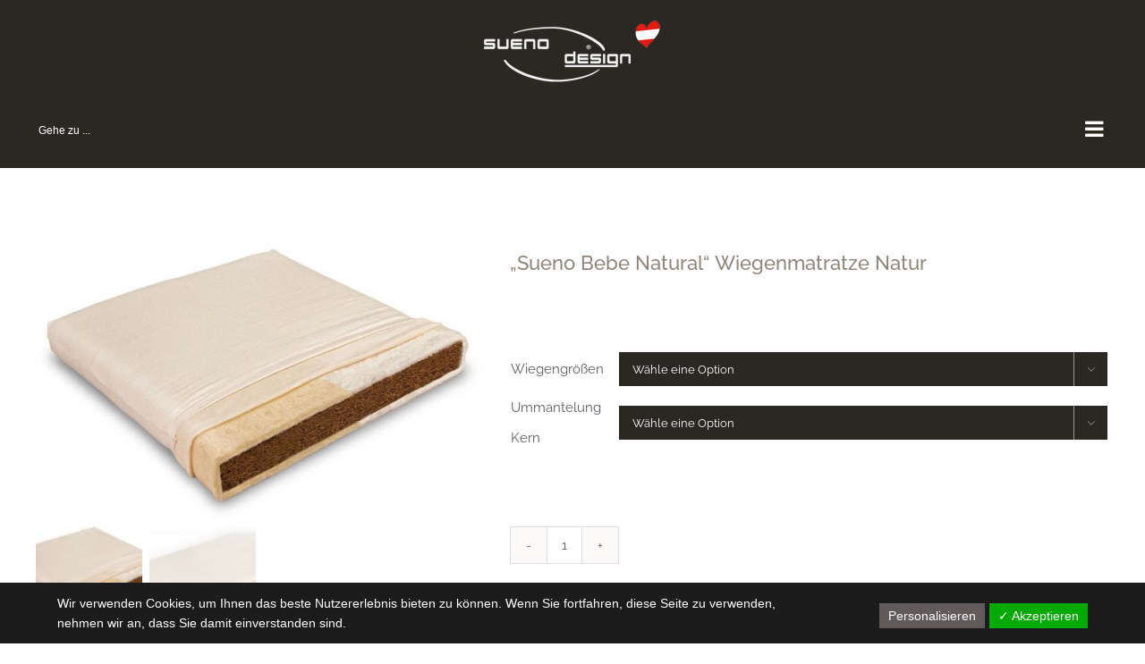

--- FILE ---
content_type: text/css
request_url: https://suenodesign.at/wp-content/dsgvo-all-in-one-wp-pro/google-fonts.css?ver=6.6.4
body_size: 317
content:
@font-face {
  font-family: 'Roboto';
  font-style: italic;
  font-weight: 100;
  src: url(//suenodesign.at/wp-content/dsgvo-all-in-one-wp-pro/fonts/KFOiCnqEu92Fr1Mu51QrEzAdKg.ttf) format('truetype');
}
@font-face {
  font-family: 'Roboto';
  font-style: italic;
  font-weight: 300;
  src: url(//suenodesign.at/wp-content/dsgvo-all-in-one-wp-pro/fonts/KFOjCnqEu92Fr1Mu51TjASc6CsE.ttf) format('truetype');
}
@font-face {
  font-family: 'Roboto';
  font-style: italic;
  font-weight: 400;
  src: url(//suenodesign.at/wp-content/dsgvo-all-in-one-wp-pro/fonts/KFOkCnqEu92Fr1Mu51xIIzc.ttf) format('truetype');
}
@font-face {
  font-family: 'Roboto';
  font-style: italic;
  font-weight: 500;
  src: url(//suenodesign.at/wp-content/dsgvo-all-in-one-wp-pro/fonts/KFOjCnqEu92Fr1Mu51S7ACc6CsE.ttf) format('truetype');
}
@font-face {
  font-family: 'Roboto';
  font-style: italic;
  font-weight: 700;
  src: url(//suenodesign.at/wp-content/dsgvo-all-in-one-wp-pro/fonts/KFOjCnqEu92Fr1Mu51TzBic6CsE.ttf) format('truetype');
}
@font-face {
  font-family: 'Roboto';
  font-style: italic;
  font-weight: 900;
  src: url(//suenodesign.at/wp-content/dsgvo-all-in-one-wp-pro/fonts/KFOjCnqEu92Fr1Mu51TLBCc6CsE.ttf) format('truetype');
}
@font-face {
  font-family: 'Roboto';
  font-style: normal;
  font-weight: 100;
  src: url(//suenodesign.at/wp-content/dsgvo-all-in-one-wp-pro/fonts/KFOkCnqEu92Fr1MmgVxIIzc.ttf) format('truetype');
}
@font-face {
  font-family: 'Roboto';
  font-style: normal;
  font-weight: 300;
  src: url(//suenodesign.at/wp-content/dsgvo-all-in-one-wp-pro/fonts/KFOlCnqEu92Fr1MmSU5fBBc9.ttf) format('truetype');
}
@font-face {
  font-family: 'Roboto';
  font-style: normal;
  font-weight: 400;
  src: url(//suenodesign.at/wp-content/dsgvo-all-in-one-wp-pro/fonts/KFOmCnqEu92Fr1Mu4mxP.ttf) format('truetype');
}
@font-face {
  font-family: 'Roboto';
  font-style: normal;
  font-weight: 500;
  src: url(//suenodesign.at/wp-content/dsgvo-all-in-one-wp-pro/fonts/KFOlCnqEu92Fr1MmEU9fBBc9.ttf) format('truetype');
}
@font-face {
  font-family: 'Roboto';
  font-style: normal;
  font-weight: 700;
  src: url(//suenodesign.at/wp-content/dsgvo-all-in-one-wp-pro/fonts/KFOlCnqEu92Fr1MmWUlfBBc9.ttf) format('truetype');
}
@font-face {
  font-family: 'Roboto';
  font-style: normal;
  font-weight: 900;
  src: url(//suenodesign.at/wp-content/dsgvo-all-in-one-wp-pro/fonts/KFOlCnqEu92Fr1MmYUtfBBc9.ttf) format('truetype');
}
/**13.04.2023 - 18:27:40**/